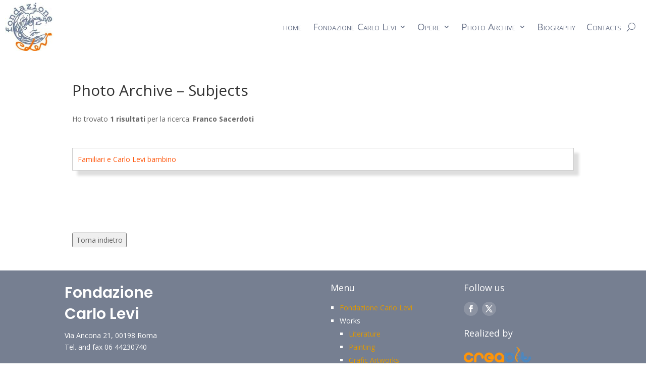

--- FILE ---
content_type: text/css
request_url: https://carlolevifondazione.it/wp-content/WPxdamsData/WPxdams_custom//css/custom_style.css?ver=6.6.4
body_size: 350
content:
/*
CSS for final users

*/


    .abg-result-list-col-1 {
        float: left;
        width: 25%;
        padding-right: 15px;
    }
    .abg-result-list-col-2 {
        float: left;
        width: 75%;
        padding-left: 15px;
    }
     .btp-result-list-col-2 {
        float: left;
        width: 75%;
        padding-left: 15px;
    } 
    .btp-margin-top {

        padding-top: 40px;
    }
    .btp-list-title {

        padding-top: 10px;
        padding-bottom: 10px;
    }
    
.xd-treelevel.xd-level-2{margin-left:10px;}
.xd-treelevel.xd-level-3{margin-left:20px;}
.xd-treelevel.xd-level-4{margin-left:30px;}
.xd-treelevel.xd-level-5{margin-left:40px;}
.xd-treelevel.xd-level-5{margin-left:50px;}
.xd-treelevel.xd-level-5{margin-left:60px;}
.xd-treelevel.xd-level-5{margin-left:70px;}

.xd-list-of-children {
    margin-left: -15px;
}

.xd-list-of-children a {
    font-weight: 400;
    color: #000;
    text-decoration: none;
    margin-bottom: 20px;
    padding-top: 5px;
    display: block;
    position: relative;
}

.xd-list-of-children a:hover {
    color: #FF7F87;
}





.xd-list-of-children a::after {
    content: '';
    width: 50px;
    height: 1px;
    background: #FF7F87;
    position: absolute;
    bottom: -15px;
    right: 0;
    left: 0;
}
/****************************************************************************************************************/
/********************************************  HTML STYLES ******************************************************/
/****************************************************************************************************************/


--- FILE ---
content_type: text/css
request_url: https://carlolevifondazione.it/wp-content/plugins/timeliner-wp/css/client/timeliner.css?ver=1.0
body_size: 673
content:
.timeliner-wp{margin:20px;padding:20px 0}.timeline-wrap{position:relative;width:100%;height:3px;background:#333}.timeline-event{position:absolute;left:0;top:0}.timeline-event-node{position:absolute;top:-3px;left:0;border-radius:8px;width:9px;height:9px;background:#222;cursor:pointer;transition:width .05s ease-out,height .05s ease-out,margin .05s ease-out,background .05s ease-out}.timeline-event-contents{display:none;margin-left:-20px}.timeline-event.timeline-selected .timeline-event-node,.timeline-event.timeline-selected .timeline-event-node:hover{width:14px;height:14px;margin-left:-3px;margin-top:-3px;background:#222}.timeline-event-node:hover{width:11px;height:11px;margin-left:-1px;margin-top:-1px}.timeline-event-contents{overflow-x:visible!important;overflow-y:visible!important;position:absolute;padding:12px;left:0;top:30px;background:#222;font:400 12px/18px 'Lucida Grande',helvetica,tahoma,sans-serif;color:#efefef}.timeline-event.timeline-bottom .timeline-event-arrow{position:absolute;display:none;content:"";left:0;top:24px;width:0;height:0;border-left:6px solid transparent;border-right:6px solid transparent;border-bottom:6px solid #222}.timeline-event.timeline-above .timeline-event-contents{top:-80px}.timeline-event.timeline-above .timeline-event-arrow{top:auto;bottom:32px;border-left:6px solid transparent;border-right:6px solid transparent;border-top:6px solid #222;border-bottom:none}.timeline-event-contents .timeline-event-content,.timeline-event-contents .timeline-event-link{display:none}.timeline-event-title{white-space:nowrap;font-weight:700}.timeline-event-title span{color:#777;display:inline-block;margin-right:10px;font-size:10px;font-weight:400}.timeline-event-link{display:block;text-align:right}.timeline-event-link a{color:#777;text-decoration:none;font-size:10px}.timeline-event-link a:visited{color:#777;text-decoration:none}.timeline-event-link a:hover{color:#777;text-decoration:underline}.timeline-large-scale,.timeline-small-scale{position:absolute;left:0;top:-30px;font:700 10px/18px 'Lucida Grande',helvetica,tahoma,sans-serif;color:#222}.timeline-dateblock{width:100px;text-align:center;position:absolute;left:0;top:0;margin-left:-50px;white-space:nowrap}.timeline-dateblock:before{display:block;content:"";position:absolute;left:50px;top:20px;width:1px;height:10px;background:#222}.timeline-small-scale .timeline-dateblock:before{top:25px;height:4px;background:#777}.timeline-small-scale{color:#dfdfdf;top:-30px}.timeline-event-content img{float:left;margin:0 10px 10px 0;width:100px}.timeline-event-content{margin:20px 0 10px}

--- FILE ---
content_type: text/css
request_url: https://carlolevifondazione.it/wp-content/themes/creabit/style.css?ver=4.27.4
body_size: 207
content:
/* 
 Theme Name:     Creabit
 Author:         Creabit
 Author URI:     https://www.creab.it
 Template:       Divi
 Version:        2
 Description:   A Child Theme built using the elegantmarketplace.com Child theme maker
Developed by Andrew Palmer for Elegant Marketplace www.elegantmarketplace.com Free to use and duplicate as many times as you like
 Wordpress Version: 5.9.5
*/ 


/* ----------- PUT YOUR CUSTOM CSS BELOW THIS LINE -- DO NOT EDIT ABOVE THIS LINE --------------------------- */ 




--- FILE ---
content_type: text/css
request_url: https://carlolevifondazione.it/wp-content/et-cache/global/et-divi-customizer-global.min.css?ver=1732743217
body_size: 1280
content:
body,.et_pb_column_1_2 .et_quote_content blockquote cite,.et_pb_column_1_2 .et_link_content a.et_link_main_url,.et_pb_column_1_3 .et_quote_content blockquote cite,.et_pb_column_3_8 .et_quote_content blockquote cite,.et_pb_column_1_4 .et_quote_content blockquote cite,.et_pb_blog_grid .et_quote_content blockquote cite,.et_pb_column_1_3 .et_link_content a.et_link_main_url,.et_pb_column_3_8 .et_link_content a.et_link_main_url,.et_pb_column_1_4 .et_link_content a.et_link_main_url,.et_pb_blog_grid .et_link_content a.et_link_main_url,body .et_pb_bg_layout_light .et_pb_post p,body .et_pb_bg_layout_dark .et_pb_post p{font-size:14px}.et_pb_slide_content,.et_pb_best_value{font-size:15px}a{color:#ff5910}.nav li ul{border-color:#e09900}#top-menu li a,.et_search_form_container input{font-weight:normal;font-style:normal;text-transform:uppercase;text-decoration:none}.et_search_form_container input::-moz-placeholder{font-weight:normal;font-style:normal;text-transform:uppercase;text-decoration:none}.et_search_form_container input::-webkit-input-placeholder{font-weight:normal;font-style:normal;text-transform:uppercase;text-decoration:none}.et_search_form_container input:-ms-input-placeholder{font-weight:normal;font-style:normal;text-transform:uppercase;text-decoration:none}#top-menu li.current-menu-ancestor>a,#top-menu li.current-menu-item>a,#top-menu li.current_page_item>a{color:#e09900}@media only screen and (min-width:981px){.et_header_style_left #et-top-navigation,.et_header_style_split #et-top-navigation{padding:40px 0 0 0}.et_header_style_left #et-top-navigation nav>ul>li>a,.et_header_style_split #et-top-navigation nav>ul>li>a{padding-bottom:40px}.et_header_style_split .centered-inline-logo-wrap{width:80px;margin:-80px 0}.et_header_style_split .centered-inline-logo-wrap #logo{max-height:80px}.et_pb_svg_logo.et_header_style_split .centered-inline-logo-wrap #logo{height:80px}.et_header_style_centered #top-menu>li>a{padding-bottom:14px}.et_header_style_slide #et-top-navigation,.et_header_style_fullscreen #et-top-navigation{padding:31px 0 31px 0!important}.et_header_style_centered #main-header .logo_container{height:80px}#logo{max-height:71%}.et_pb_svg_logo #logo{height:71%}.et-fixed-header #top-menu li.current-menu-ancestor>a,.et-fixed-header #top-menu li.current-menu-item>a,.et-fixed-header #top-menu li.current_page_item>a{color:#e09900!important}}@media only screen and (min-width:1350px){.et_pb_row{padding:27px 0}.et_pb_section{padding:54px 0}.single.et_pb_pagebuilder_layout.et_full_width_page .et_post_meta_wrapper{padding-top:81px}.et_pb_fullwidth_section{padding:0}}.nascondi{display:none!important}.swpm-registration-submit,.swpm-login-form-submit{background:#F46E02;color:white;border:2px solid #F46E02;border-radius:10px;width:200px!important;height:40px;box-shadow:3px 4px lightgrey}.ewd-upcp-single-product-title{margin-bottom:20px!important;color:#767f91;font-size:26px!important}.ewd-upcp-single-product-thumbnails{display:none}.ewd-upcp-catalog-information-name{margin-bottom:20px!important;color:#767f91;font-size:26px!important}.xdlistlink{width:100%;border:1px solid #CCC;padding:10px;margin-bottom:10px;box-shadow:10px 10px 5px #dedede}.stdxdlistlink{width:100%;border:1px solid #CCC;padding:10px;margin-bottom:10px;box-shadow:10px 10px 5px #dedede}.table_xdams_item{display:table}.riga{display:table-row;margin-bottom:20px;float:left}.cella1{width:150px;border-radius:25px;text-align:center;display:table-cell;padding-top:22px;margin-bottom:20px}.cella2{width:350px;border:1px solid #ccc;border-radius:25px;text-align:center;display:table-cell;padding:22px;margin-bottom:20px}#xDamsSearchForm input[type=text]{width:80%!important;height:50px;margin-bottom:20px;display:block;border-radius:25px;margin:0 auto;margin-bottom:20px;font-size:20px;text-align:center}#xDamsSearchForm input[type=submit]{width:20%!important;height:50px;margin-bottom:20px;display:block;border-radius:25px;margin:0 auto}.xdamsNavMenuBlock{font-size:20px;text-align:center}.small-img{max-height:1000px!important;border:1px solid #ccc;padding-bottom:100px;margin:0 auto;display:block;box-shadow:10px 10px 5px #dedede}.title_sf{width:300px;margin:0 auto;font-size:23px;font-weight:700}.xdamsReport{margin:0 auto;width:1000px;float:left;margin-top:50px;margin-bottom:50px}.xdamsMultiFile img{max-width:100%;max-height:100%;vertical-align:middle}.xdamsMultiFile{width:20%;float:left;padding-bottom:20px;border:1px solid #ccc;box-shadow:5px 5px 2px #dedede;height:150px;line-height:150px;text-align:center}.imagedesc{float:left;width:100%;margin-bottom:20px}.mediadesc_class{float:left;width:80%;padding-left:20px}.et_pb_blog_grid .pagination>.alignleft a:before{content:‘Vedi altri video precedenti’;visibility:visible}.et_pb_blog_grid .pagination>.alignleft a{visibility:visible}.et_pb_blog_grid .pagination>.alignright a:before{content:‘Vedi ultimi video’;visibility:visible}.et_pb_blog_grid .pagination>.alignright a{visibility:visible}

--- FILE ---
content_type: application/javascript
request_url: https://carlolevifondazione.it/wp-content/plugins/timeliner-wp/js/client/timeliner.js?ver=1.0
body_size: 3621
content:
!function(a){function b(a){this.rawData=new Array,this.src=a.src,this.eventTagName=a.eventTagName,this.dateTagName=a.dateTagName,this.titleTagName=a.titleTagName,this.thumbTagName=a.thumbTagName,this.contentTagName=a.contentTagName,this.linkTagName=a.linkTagName,this.htmlEventClassName=a.htmlEventClassName,this.htmlDateClassName=a.htmlDateClassName,this.htmlTitleClassName=a.htmlTitleClassName,this.htmlContentClassName=a.htmlContentClassName,this.htmlLinkClassName=a.htmlLinkClassName,this.htmlThumbClassName=a.htmlThumbClassName,this.events=new Array,this.xmlDoc=1,this.allMonths=["Jan","Feb","Mar","Apr","May","Jun","Jul","Aug","Sep","Oct","Nov","Dec"],this.nYears=0,this.nMonths=0,this.nDays=0,this.startYear=3e4,this.endYear=0}function c(a){this.eventPositions=new Array,this.eventNodeWidth=0,this.width=0,this.yearWidth=0,this.monthWidth=0,this.dayWidth=0,this.hourWidth=0,this.minuteWidth=0,this.secondWidth=0,this.showYears=!1,this.showMonths=!1,this.showEveryNthMonth=1,this.showEveryNthYear=1,this.showDays=!1,this.showHours=!1,this.showMinutes=!1,this.showSeconds=!1,this.nLargeScale=0,this.nSmallScale=0,this.step=0,this.monthId=0,this.monthPosition=0,this.yearPosition=0,this.yearId=0,this.selectedEvent=0,this.selectedEventContentsWidth=0,this.eventMargin=0}function d(){this.selectedEventContentsWidth=0}var e,f,g,h={lim:function(a,b,c){return b>a?a=b:a>c&&(a=c),a}};b.prototype.loadXML=function(b){var c=this;a.get(c.src,function(a){c.xmlDoc=a,b.callback()})},b.prototype.getXMLContent=function(){for(var b=this.xmlDoc.getElementsByTagName(this.eventTagName),c=0;c<b.length;c++){var d='<a href="'+a(b[c]).find(this.linkTagName).find("a").attr("href")+'">'+a(b[c]).find(this.linkTagName).find("a").text()+"</a>";this.rawData[c]={date:a(b[c]).find(this.dateTagName).text(),title:a(b[c]).find(this.titleTagName).text(),thumb:a(b[c]).find(this.thumbTagName).text(),content:a(b[c]).find(this.contentTagName).text(),link:d}}},b.prototype.getHTMLContent=function(){for(var b=a("."+this.htmlEventClassName),c=0;c<b.length;c++)this.rawData[c]={date:a(b[c]).find("."+this.htmlDateClassName).html(),title:a(b[c]).find("."+this.htmlTitleClassName).html(),thumb:"",content:a(b[c]).find("."+this.htmlContentClassName).html(),link:a(b[c]).find("."+this.htmlLinkClassName).html()},0!=a(b[c]).find("."+this.htmlThumbClassName).length&&(this.rawData[c].thumb=a(b[c]).find("."+this.htmlThumbClassName).html())},b.prototype.parseRawData=function(){for(var a,b,c,d=this,e=0;e<d.rawData.length;e++){if(-1==d.rawData[e].date.search("BC")){var f=d.rawData[e].date,g=f.split(".");a=g[0],c=g[1],b=parseInt(g[2]);var h=0;h=0==parseInt(a[0])?parseInt(a[1]):parseInt(a);var i=0;i=0==parseInt(c[0])?parseInt(c[1]):parseInt(c);var j=a+"."+c+"."+b}else{var j=d.rawData[e].date;b=parseInt("-"+d.rawData[e].date.replace(" ","").replace("BC",""))}var k=30,l=d.rawData[e].title;l.length>k&&(l=l.slice(0,k),l+="...");var m=!1;if(""!=d.rawData[e].thumb){m=!0;var n='<img src="'+d.rawData[e].thumb+'">'}var o=400,p=d.rawData[e].content;p.length>o&&(p=p.slice(0,o),p+="..."),d.events[e]={id:e,datestring:j,date:h,year:b,month:i,title:l,content:p,link:d.rawData[e].link,hasThumb:m,thumb:n}}for(var e=0;e<d.events.length;e++)parseInt(d.events[e].year)>d.endYear&&(d.endYear=parseInt(d.events[e].year));for(var e=0;e<d.events.length;e++)parseInt(d.events[e].year)<d.startYear&&(d.startYear=parseInt(d.events[e].year));d.nYears=d.endYear-d.startYear+1,d.nMonths=Math.ceil((d.endDate-d.startDate)/d.months),d.nDays=Math.ceil((d.endDate-d.startDate)/d.days)},b.prototype.parseXML=function(){for(var b,c,d,e=this,f=e.xmlDoc.getElementsByTagName(e.eventTagName),g=0;g<f.length;g++){var h=a(f[g]).find(e.dateTagName).text(),i=h.split(".");b=i[0],d=i[1],c=parseInt(i[2]);var j=0;j=0==parseInt(b[0])?parseInt(b[1]):parseInt(b);var k=0;k=0==parseInt(d[0])?parseInt(d[1]):parseInt(d);var l=30,m=a(f[g]).find(e.titleTagName).text();m.length>l&&(m=m.slice(0,l),m+="...");var n=!1;if(0!=a(f[g]).find(e.thumbTagName).length){n=!0;var o='<img src="'+a(f[g]).find(e.thumbTagName).text()+'">'}var p=400,q=a(f[g]).find(e.contentTagName).text();q.length>p&&(q=q.slice(0,p),q+="..."),e.events[g]={id:g,date:j,year:c,month:k,title:m,content:q,link:a(f[g]).find(e.linkTagName).find("a"),hasThumb:n,thumb:o}}for(var g=0;g<e.events.length;g++)parseInt(e.events[g].year)>e.endYear&&(e.endYear=parseInt(e.events[g].year));for(var g=0;g<e.events.length;g++)parseInt(e.events[g].year)<e.startYear&&(e.startYear=parseInt(e.events[g].year));e.nYears=e.endYear-e.startYear+1,e.nMonths=Math.ceil((e.endDate-e.startDate)/e.months),e.nDays=Math.ceil((e.endDate-e.startDate)/e.days)},b.prototype.parseHTML=function(){for(var b,c,d,e=this,f=a(".timeline-event"),g=0;g<f.length;g++){var h=a(f[g]).find("."+e.htmlDateClassName).html(),i=h.split(".");b=i[0],d=i[1],c=parseInt(i[2]);var j=0;j=0==parseInt(b[0])?parseInt(b[1]):parseInt(b);var k=0;k=0==parseInt(d[0])?parseInt(d[1]):parseInt(d);var l=30,m=a(f[g]).find("."+e.htmlTitleClassName).html();m.length>l&&(m=m.slice(0,l),m+="...");var n=!1;if(0!=a(f[g]).find("."+e.htmlThumbClassName).length){n=!0;var o='<img src="'+a(f[g]).find("."+e.htmlThumbClassName).html()+'">'}var p=400,q=a(f[g]).find("."+e.htmlContentClassName).html();q.length>p&&(q=q.slice(0,p),q+="..."),e.events[g]={id:g,date:j,year:c,month:k,title:m,content:q,link:a(f[g]).find("."+e.htmlLinkClassName).find("a"),hasThumb:n,thumb:o}}for(var g=0;g<e.events.length;g++)parseInt(e.events[g].year)>e.endYear&&(e.endYear=parseInt(e.events[g].year));for(var g=0;g<e.events.length;g++)parseInt(e.events[g].year)<e.startYear&&(e.startYear=parseInt(e.events[g].year));e.nYears=e.endYear-e.startYear+1,e.nMonths=Math.ceil((e.endDate-e.startDate)/e.months),e.nDays=Math.ceil((e.endDate-e.startDate)/e.days)},c.prototype.init=function(b){var c=this;c.target=b.target,c.width=c.target.outerWidth(),c.yearWidth=c.width/e.nYears,c.monthWidth=c.yearWidth/12,c.dayWidth=c.monthWidth/30,"html"===b.mode&&a(".timeline-html-wrap").hide(),c.target.after().append('<div class="timeline-event-node"></div>'),c.eventNodeWidth=a(".timeline-event-node").first().outerWidth(),a(".timeline-event-node").remove(),c.monthWidth<=8?c.showMonths=!1:c.showMonths=!0,c.showEveryNthMonth=Math.round(c.width/c.monthWidth/12),c.showEveryNthMonth=c.showEveryNthMonth-c.showEveryNthMonth%2,1==e.nYears&&(c.showEveryNthMonth=1),c.yearWidth>c.width?c.showYears=!1:c.showYears=!0,c.showEveryNthYear=Math.ceil(c.width/c.yearWidth/12);for(var d=c.showEveryNthYear+"",f=1,g=0;g<d.length-1;g++)f+="0";c.showEveryNthYear=Math.round(c.showEveryNthYear/parseInt(f))*parseInt(f),c.showEveryNthYear=c.showEveryNthYear<1?1:c.showEveryNthYear,c.nLargeScale=e.nYears,c.nSmallScale=e.nMonths,c.step=c.monthWidth/30},c.prototype.drawEvents=function(){var a=this,b='<div class="timeline-wrap">';b+='	<div class="timeline-events">',b+='	<div class="timeline-years timeline-large-scale"></div>',b+='	<div class="timeline-months timeline-small-scale"></div>';for(var c=0;c<e.events.length;c++)b+='		<div class="timeline-event timeline-bottom" id="timeline-event-'+e.events[c].id+'">',b+='			<div class="timeline-event-node" id="timeline-event-node-'+e.events[c].id+'"></div>',b+='			<div class="timeline-event-arrow"></div>',b+='			<div class="timeline-event-contents">',0!=e.events[c].title&&(b+='			<div class="timeline-event-title"><span>'+e.events[c].datestring+"</span>"+e.events[c].title+"</div>"),0!=e.events[c].content&&(b+='			<div class="timeline-event-content">',e.events[c].hasThumb&&(b+=e.events[c].thumb),b+=e.events[c].content+"</div>"),e.events[c].link&&(b+='			<div class="timeline-event-link">'+e.events[c].link+"</div>"),b+="			</div>",b+="		</div>";b+="	</div>",b+="</div>",a.target.html(b)},c.prototype.setData=function(){for(var b=0,c=0,d=0;d<e.events.length;d++)b=a("#timeline-event-"+e.events[d].id),c=b.find(".timeline-event-contents"),c.show(),b.data({offset:c.offset().left,smallWidth:c.width(),margin:parseInt(b.find(".timeline-event-contents").css("margin-left").replace("px",""))}),c.hide()},c.prototype.addDates=function(){var a=this;if(a.showYears)for(var b=0;b<e.nYears+1;b++){if(b<e.nYears)for(var c=0;12>c;c++)a.addMonth();a.addYear()}},c.prototype.addMonth=function(){var b=this;b.monthId%12!=0&&b.showMonths&&(b.monthId%b.showEveryNthMonth==0?a(".timeline-months").append('<div class="timeline-month timeline-dateblock" id="timeline-month-'+b.monthId+'">'+e.allMonths[b.monthId%12]+"</div>"):a(".timeline-months").append('<div class="timeline-month timeline-dateblock" id="timeline-month-'+b.monthId+'"></div>'),a("#timeline-month-"+b.monthId).css({left:h.lim(b.monthPosition,0,b.width)})),b.monthPosition+=b.monthWidth,b.monthId++},c.prototype.addYear=function(){var b=this;if(console.log(b.yearId%b.showEveryNthYear),console.log(b.yearId),b.showYears&&(b.yearId%b.showEveryNthYear==0||b.yearId==e.nYears)){var c=new Array;c=e.startYear+b.yearId+"",0>c&&(c=c.replace("-","")+" BC"),a(".timeline-years").append('<div class="timeline-year timeline-dateblock" id="timeline-year-'+b.yearId+'">'+c+"</div>"),a("#timeline-year-"+b.yearId).css({left:h.lim(b.yearPosition,0,b.width-1)})}b.yearPosition+=b.yearWidth,b.yearId++},c.prototype.positionEvents=function(){function b(a,b){return a.position-b.position}for(var c=0;c<e.events.length;c++)e.events[c].position=f.getPosition(c);var d=new Array;for(c=0;c<e.events.length;c++)d[c]=e.events[c];e.events.sort(b);var g=0;for(c=1;c<e.events.length;c++)e.events[c].position<=e.events[c-1].position&&(e.events[c].position=e.events[c-1].position),Math.abs(e.events[c].position-e.events[c-1].position)<f.eventNodeWidth&&(g=Math.abs(e.events[c].position-e.events[c-1].position),e.events[c].position=e.events[c-1].position+f.eventNodeWidth/1.5);if(e.events[e.events.length-1]){if(e.events[e.events.length-1].position>root.width){e.events[e.events.length-1].position=root.width;for(var c=e.events.length-1;c>0;c--)e.events[c-1].position>=e.events[c].position&&(e.events[c-1].position=e.events[c].position),Math.abs(e.events[c].position-e.events[c-1].position)<f.eventNodeWidth&&(g=Math.abs(e.events[c].position-e.events[c-1].position),e.events[c-1].position=e.events[c-1].position-f.eventNodeWidth/1.5),e.events[c].position=e.events[c].position-f.eventNodeWidth/2}for(root.drawEvents(),root.setData(),c=0;c<e.events.length;c++)a("#timeline-event-"+e.events[c].id).css({left:e.events[c].position,"z-index":c})}},c.prototype.getPosition=function(a){root=this;var b=0;return b=root.monthWidth*(e.events[a].month-1)+root.yearWidth*(e.events[a].year-e.startYear)+root.dayWidth*(e.events[a].date-1)-f.eventNodeWidth/2-1,root.eventPositions[a]=b,b},c.prototype.showEvent=function(b){var c=this,d=a("#"+b),e=d.find(".timeline-event-contents");c.aboveTimeline(d)&&d.addClass("timeline-above"),d.addClass("timeline-hover").find(".timeline-event-contents").fadeIn(200),d.find(".timeline-event-arrow").fadeIn(200),d.data({offset:e.offset().left,showed:!0}),this.needMargin(d)&&this.correctMargin(d)},c.prototype.hideEvent=function(b){var c=a("#"+b);c.removeClass("timeline-hover").find(".timeline-event-contents").fadeOut(200,function(){a(this).closest(".timeline-above").removeClass("timeline-above"),c.find(".timeline-event-contents").css({"margin-left":c.data("margin")})}),c.removeClass("timeline-hover").find(".timeline-event-arrow").fadeOut(200),c.data({showed:!1})},c.prototype.selectEvent=function(b){var c=this;b.find(".timeline-event-contents");if(b.removeClass("timeline-above").addClass("timeline-selected").removeClass("timeline-hover"),c.selectedEvent=b,b.data("showed")||c.showEvent(b.attr("id")),this.needMargin(b,400))var d=b.data("offset")+400-(a(".timeline-wrap").offset().left+a(".timeline-wrap").outerWidth()),e=-d+b.data("margin");else var e=b.data("margin");b.find(".timeline-event-contents").fadeIn(200).animate({width:376,"margin-left":e},100,function(){b.find(".timeline-event-content").slideDown(200),b.find(".timeline-event-link").fadeIn(200)})},c.prototype.deselectEvent=function(){var b=this,c=a(".timeline-wrap").find(".timeline-selected");b.hideEvent(c.attr("id")),c.removeClass("timeline-selected"),c.find(".timeline-event-content").slideUp(200,function(){c.find(".timeline-event-contents").css({width:c.data("smallWidth"),"margin-left":c.data("margin")})}),c.find(".timeline-event-link").fadeOut(200),b.selectedEvent=0},c.prototype.aboveTimeline=function(a){var b=this;return 0==b.selectedEvent||a.hasClass("timeline-selected")?!1:!0},c.prototype.needMargin=function(b,c){return c=void 0===c?b.find(".timeline-event-contents").outerWidth():400,b.data("offset")+c>a(".timeline-wrap").offset().left+a(".timeline-wrap").outerWidth()?!0:!1},c.prototype.correctMargin=function(b,c,d){c=void 0===c?b.find(".timeline-event-contents").outerWidth():400;var e=b.data("offset")+c-(a(".timeline-wrap").offset().left+a(".timeline-wrap").outerWidth());d?b.find(".timeline-event-contents").animate({"margin-left":-e+b.data("margin")},100):b.find(".timeline-event-contents").css({"margin-left":-e+b.data("margin")})},d.prototype.setDOMEvents=function(){var b=this;a(".timeline-event-node").on("click",function(){0==f.selectedEvent?f.selectEvent(a(this).parent()):a(this).parent().hasClass("timeline-selected")?f.deselectEvent(a(this).parent()):(f.deselectEvent(a(".timeline-selected")),f.selectEvent(a(this).parent()))}),a(".timeline-event-node").on("mouseover",function(){0==a(".timeline-selected").length&&f.hideEvent(a(".timeline-hover").attr("id")),a(this).closest(".timeline-event").hasClass("timeline-hover")||f.showEvent(a(this).closest(".timeline-event").attr("id"))}),a(".timeline-event-node").on("mouseout",function(){a(this).closest(".timeline-event").hasClass("timeline-selected")||f.hideEvent(a(this).closest(".timeline-event").attr("id"))}),a(document).on("click",function(c){0!=b.selectedEvent&&0==a(c.target).closest(".timeline-wrap").length&&f.deselectEvent()})},a.fn.extend({timelinexml:function(h){var i=a.extend({src:"",showLatest:!1,selectLatest:!1,eventTagName:"event",dateTagName:"date",titleTagName:"title",thumbTagName:"thumb",contentTagName:"content",linkTagName:"link",mode:"xml",htmlEventClassName:"timeline-event",htmlDateClassName:"timeline-date",htmlTitleClassName:"timeline-title",htmlContentClassName:"timeline-content",htmlLinkClassName:"timeline-link",htmlThumbClassName:"timeline-thumb"},h);return e=new b(i),f=new c,g=new d,this.each(function(){var b=a(this);0!=a(i.src).length?(i.mode="html",e.getHTMLContent(),e.parseRawData(),f.init({target:b,mode:"html"}),f.positionEvents(),f.addDates(),g.setDOMEvents(),(i.showLatest||i.selectLatest)&&(f.showEvent("timeline-event-0"),i.selectLatest&&setTimeout(function(){f.selectEvent(a("#timeline-event-0"))},500))):e.loadXML({callback:function(){e.getXMLContent(),e.parseRawData(),f.init({target:b}),f.positionEvents(),f.addDates(),g.setDOMEvents(),(i.showLatest||i.selectLatest)&&(f.showEvent("timeline-event-0"),i.selectLatest&&setTimeout(function(){f.selectEvent(a("#timeline-event-0"))},500))}})})}})}(jQuery);

--- FILE ---
content_type: application/javascript
request_url: https://carlolevifondazione.it/wp-content/plugins/WPxdamsBridge/WPxdams_templates/js/xdamsStory.js?ver=6.6.4
body_size: -34
content:

//	non più utilizzato vedi funzione
	
        
      
